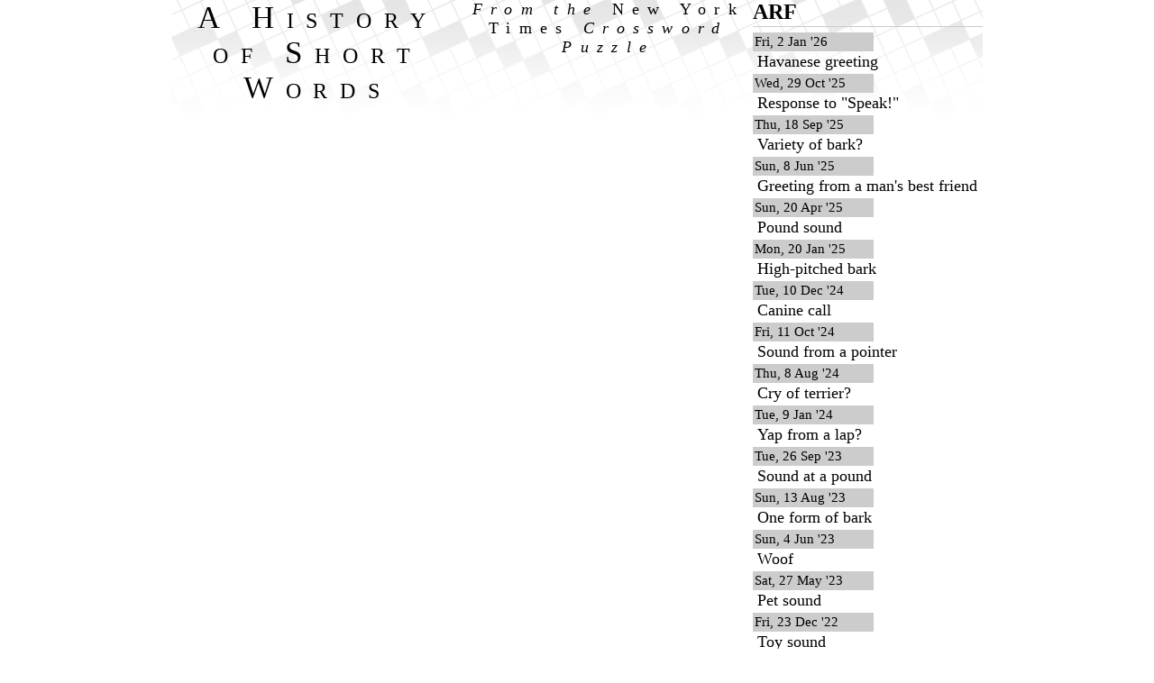

--- FILE ---
content_type: text/html; charset=UTF-8
request_url: https://toddstadler.com/nytcrossword/word.php?wordid=7709
body_size: 853
content:
<!DOCTYPE html PUBLIC "-//W3C//DTD XHTML 1.0 Strict//EN" "http://www.w3.org/TR/xhtml1/DTD/xhtml1-strict.dtd">

<html xmlns="http://www.w3.org/1999/xhtml">
<head>
 <meta http-equiv="content-type" content="text/html;charset=UTF-8" />
 <title>View a crossword entry on Cockahoop</title>
 <link rel="stylesheet" type="text/css" href="css/reset.css" />
 <link rel="stylesheet" type="text/css" href="css/crossword.css" />
 <!--[if gte IE 5.5]>
  <link rel="stylesheet" href="css/stupidie.css" type="text/css" />
 <![endif]-->
 <script type="text/javascript" src="js/crossword.js"></script>
</head>

<body><div id="main">

<h1><a href="https://toddstadler.com/nytcrossword/">A History of Short Words</a></h1>
<h1 class="sub">
 <a href="https://toddstadler.com/nytcrossword/">From the <i>New York Times</i> Crossword Puzzle</a>
</h1>

<div class="clueList">
 <h2>ARF</h2>
 <dl>
  <dt>Fri, 2 Jan '26</dt><dd>Havanese greeting</dd>
  <dt>Wed, 29 Oct '25</dt><dd>Response to &#34;Speak!&#34;</dd>
  <dt>Thu, 18 Sep '25</dt><dd>Variety of bark?</dd>
  <dt>Sun, 8 Jun '25</dt><dd>Greeting from a man&#39;s best friend</dd>
  <dt>Sun, 20 Apr '25</dt><dd>Pound sound</dd>
  <dt>Mon, 20 Jan '25</dt><dd>High-pitched bark</dd>
  <dt>Tue, 10 Dec '24</dt><dd>Canine call</dd>
  <dt>Fri, 11 Oct '24</dt><dd>Sound from a pointer</dd>
  <dt>Thu, 8 Aug '24</dt><dd>Cry of terrier?</dd>
  <dt>Tue, 9 Jan '24</dt><dd>Yap from a lap?</dd>
  <dt>Tue, 26 Sep '23</dt><dd>Sound at a pound</dd>
  <dt>Sun, 13 Aug '23</dt><dd>One form of bark</dd>
  <dt>Sun, 4 Jun '23</dt><dd>Woof</dd>
  <dt>Sat, 27 May '23</dt><dd>Pet sound</dd>
  <dt>Fri, 23 Dec '22</dt><dd>Toy sound</dd>
  <dt>Wed, 5 Oct '22</dt><dd>Schnauzer sound</dd>
  <dt>Sat, 1 Oct '22</dt><dd>Pound sound</dd>
  <dt>Thu, 14 Jul '22</dt><dd>Bit of yapping</dd>
  <dt>Tue, 29 Mar '22</dt><dd>Sound from a little dog</dd>
  <dt>Tue, 1 Feb '22</dt><dd>Sheepdog&#39;s greeting</dd>
  <dt>Wed, 20 Oct '21</dt><dd>Hound sound</dd>
  <dt>Thu, 15 Jul '21</dt><dd>Kennel sound</dd>
  <dt>Sun, 13 Jun '21</dt><dd>Pound sound</dd>
  <dt>Tue, 4 May '21</dt><dd>Terrier&#39;s sound</dd>
  <dt>Mon, 3 May '21</dt><dd>Little dog&#39;s bark</dd>
  <dt>Thu, 25 Mar '21</dt><dd>Intruder warning, maybe</dd>
  <dt>Tue, 12 Jan '21</dt><dd>Boxer&#39;s cry</dd>
   </dl>
</div>

</div></body>
</html>
